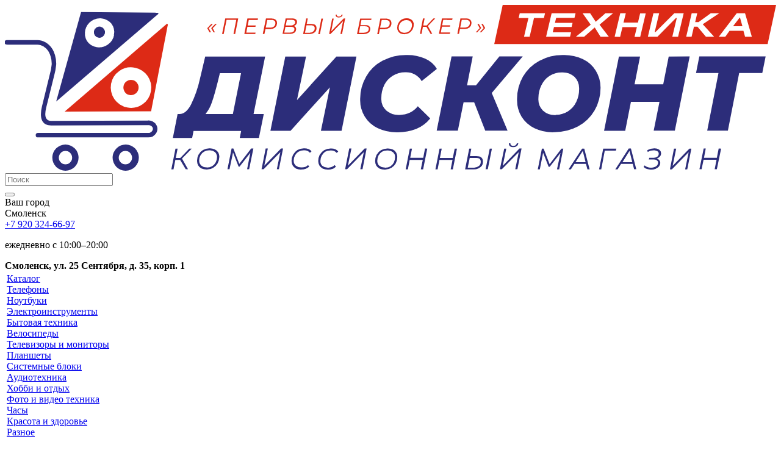

--- FILE ---
content_type: image/svg+xml
request_url: https://diskonttehnika.ru/upload/CNext/215/2154730c41c718fa18b86a44f5986fc0.svg
body_size: 11549
content:
<svg xmlns="http://www.w3.org/2000/svg" viewBox="0 0 218.81 47.09"><defs><style>.cls-1,.cls-3{fill:#2c2d7a;}.cls-2,.cls-5{fill:#dd2a16;}.cls-2,.cls-3{fill-rule:evenodd;}.cls-4{fill:#fff;}</style></defs><title>Ресурс 2</title><g id="Слой_2" data-name="Слой 2"><g id="Слой_1-2" data-name="Слой 1"><path class="cls-1" d="M70.55,31h2.9L72.07,37.8H66.64l.39-2H53.52l-.39,2H47.65L49,31h.55c1.26,0,2.35-.92,3.27-2.72A32.24,32.24,0,0,0,55.34,21l1.49-6.31h17ZM60.38,21.91c-.58,2.33-1.11,4.22-1.62,5.67A10.67,10.67,0,0,1,56.92,31h7.76L67,19.38H61Zm19.17-7.25h5.89L82.86,27.05,94.05,14.66h5.69L95.52,35.75H89.66l2.55-12.34L81.05,35.75H75.34Zm31.86,21.52a12.65,12.65,0,0,1-5.6-1.17,8.39,8.39,0,0,1-3.7-3.27,8.9,8.9,0,0,1-1.31-4.85,12.57,12.57,0,0,1,1.68-6.5,11.64,11.64,0,0,1,4.67-4.53A14.32,14.32,0,0,1,114,14.25a12.25,12.25,0,0,1,5.18,1,7.29,7.29,0,0,1,3.38,2.93l-4.32,3.45a5.07,5.07,0,0,0-4.63-2.49,6.63,6.63,0,0,0-3.57,1,6.53,6.53,0,0,0-2.39,2.6,8.44,8.44,0,0,0-.85,3.75A4.56,4.56,0,0,0,108.21,30,5.35,5.35,0,0,0,112,31.24a6.63,6.63,0,0,0,5.16-2.44l3.52,3.45a10.1,10.1,0,0,1-4,3,14.33,14.33,0,0,1-5.25.92ZM138.13,25l4.49,10.73h-6.33l-3.15-8.08h-3l-1.63,8.08h-6l4.22-21.09h6l-1.61,8.2h2.53l6.65-8.2h6.63Zm17.66,11.16A12.08,12.08,0,0,1,150.24,35a8.64,8.64,0,0,1-3.66-3.27,9.17,9.17,0,0,1-1.27-4.83,12.85,12.85,0,0,1,1.66-6.5,11.83,11.83,0,0,1,4.67-4.53,14.19,14.19,0,0,1,6.84-1.61A12.37,12.37,0,0,1,164,15.42a8.82,8.82,0,0,1,3.66,3.27A9.14,9.14,0,0,1,169,23.52,12.91,12.91,0,0,1,167.29,30a12,12,0,0,1-4.67,4.51,14.16,14.16,0,0,1-6.83,1.63Zm.5-4.94a6.33,6.33,0,0,0,3.5-1,6.62,6.62,0,0,0,2.33-2.67,8.3,8.3,0,0,0,.8-3.71,4.59,4.59,0,0,0-1.31-3.41A5,5,0,0,0,158,19.17a6.33,6.33,0,0,0-3.48,1,6.59,6.59,0,0,0-2.32,2.67,8.31,8.31,0,0,0-.83,3.71A4.56,4.56,0,0,0,152.63,30a5.06,5.06,0,0,0,3.66,1.29Zm38-16.58-4.21,21.09h-6l1.64-8.2h-8.1L176,35.75h-6l4.21-21.09h6l-1.56,7.9h8.13l1.56-7.9Zm20.6,4.72h-6.56l-3.2,16.37h-5.87l3.2-16.37h-6.37l.94-4.72h18.81Z"/><polygon class="cls-2" points="141.24 0 218.81 0 216.41 11.14 138.84 11.14 141.24 0"/><path class="cls-1" d="M.64,11.26A.64.64,0,1,1,.64,10H9.21a4.23,4.23,0,0,1,1.24.18,5,5,0,0,1,2.09,1.2,4.94,4.94,0,0,1,1,1.27,6.67,6.67,0,0,1,.67,1.59A8.19,8.19,0,0,1,14.55,17a17,17,0,0,1-.53,2.9l-2.3,9.28h0v0A8.65,8.65,0,0,0,11.46,31c0,.94.3,1.93,1.66,1.93h0l27.37-.09h0A2.51,2.51,0,0,1,43,34.14a2,2,0,0,1,.28,1,2.28,2.28,0,0,1-.21,1,2.71,2.71,0,0,1-2.51,1.49H9.37a.63.63,0,0,1,0-1.26H40.51a1.48,1.48,0,0,0,1.38-.76,1,1,0,0,0,0-.86,1.34,1.34,0,0,0-1.34-.59h-.06l-27.35.09h0c-2.37,0-2.92-1.66-2.92-3.2a9.24,9.24,0,0,1,.27-2.1v0l0,0,2.27-9.28a13.8,13.8,0,0,0,.51-2.69,6.49,6.49,0,0,0-.3-2.35,6.56,6.56,0,0,0-.53-1.29,4.8,4.8,0,0,0-.78-1,3.86,3.86,0,0,0-1.54-.9,3.31,3.31,0,0,0-.92-.13H.64ZM17.19,47.09a3.72,3.72,0,1,1,3.71-3.72,3.72,3.72,0,0,1-3.71,3.72Zm0-5.61a1.89,1.89,0,1,0,1.89,1.89,1.89,1.89,0,0,0-1.89-1.89Zm17,5.61A3.72,3.72,0,1,1,38,43.37a3.72,3.72,0,0,1-3.73,3.72Zm0-5.61a1.89,1.89,0,1,0,1.89,1.89,1.89,1.89,0,0,0-1.89-1.89Z"/><polygon class="cls-3" points="21.61 2.03 43.34 2.21 43.6 2.51 14.55 27.46 21.61 2.03"/><polygon class="cls-2" points="41.48 30.2 46.24 5.59 46.01 5.32 16.96 30.29 41.48 30.2"/><path class="cls-4" d="M27.71,9.05a1.6,1.6,0,0,0,.67-1,1.66,1.66,0,0,0-.25-1.2,1.79,1.79,0,0,0-1-.66,1.61,1.61,0,0,0-1.19.25,1.53,1.53,0,0,0-.67,1,1.61,1.61,0,0,0,.25,1.22,1.57,1.57,0,0,0,1,.65,1.55,1.55,0,0,0,1.19-.25ZM31,8.49a4.28,4.28,0,0,1-1.78,2.77A4.33,4.33,0,0,1,26,12a4.21,4.21,0,0,1-2.76-1.8,4.28,4.28,0,0,1,7-4.86,4.09,4.09,0,0,1,.7,3.2Z"/><path class="cls-4" d="M37,25.25a2.14,2.14,0,0,0,.55-3,2,2,0,0,0-1.38-.9,2.05,2.05,0,0,0-1.61.35,2.1,2.1,0,0,0-.9,1.38A2.26,2.26,0,0,0,34,24.7a2.2,2.2,0,0,0,1.38.9A2.08,2.08,0,0,0,37,25.25Zm4.44-.74a5.73,5.73,0,0,1-2.37,3.71,5.85,5.85,0,0,1-4.33.92,5.79,5.79,0,0,1-4.62-6.7,5.8,5.8,0,0,1,2.39-3.7,5.71,5.71,0,0,1,4.31-.92,5.74,5.74,0,0,1,4.62,6.69Z"/><path class="cls-4" d="M146.07,2.39h7.18l-.32,1.32h-2.81l-1.24,5.34h-1.59l1.25-5.34h-2.77Zm7.48,6.66,1.57-6.66h6.79l-.3,1.27h-5.2l-.35,1.45h5l-.27,1.15h-5l-.35,1.52h5.2l-.3,1.27Zm12.5-6.66h-2.14l2.3,3.23L162,9.05h2.35l3-2.63L169,9.05h2.35l-2.63-3.43,3.82-3.23h-2.16l-2.74,2.42ZM173,9.05l1.59-6.66h1.58L175.51,5h4.1l.62-2.56h1.59l-1.57,6.66h-1.61l.67-2.79h-4.1l-.66,2.79Zm18,0,1.59-6.66h-2.67l-5.32,5.32h-.23l1.26-5.32H184l-1.57,6.66h2.72l5.24-5.32h.24l-1.27,5.32Zm2.3,0,1.56-6.66h1.57l-.58,2.49h.95l3.47-2.49h2.4L198,5.5l3.22,3.55h-2.32l-2.4-2.86h-1l-.67,2.86Zm11.09,0h-1.84l5.09-6.66H210l1.93,6.66H210l-.46-1.68h-3.94Zm2.21-3h2.65l-.69-2.46h-.07Z"/><path class="cls-1" d="M50.25,43.65l1.7,3H51.3L49.72,44H48.36l-.52,2.71h-.62l1.18-5.89H49l-.52,2.65h1.3l2.53-2.65H53Zm7,3.09a3.56,3.56,0,0,1-1.48-.31,2.24,2.24,0,0,1-.93-.87,2.47,2.47,0,0,1-.31-1.29,3.36,3.36,0,0,1,.43-1.76,3.11,3.11,0,0,1,1.24-1.3,3.74,3.74,0,0,1,1.88-.46,3.1,3.1,0,0,1,1.45.3,2,2,0,0,1,1,.84,2.48,2.48,0,0,1,.31,1.3A4.07,4.07,0,0,1,60.35,45a3.34,3.34,0,0,1-1.27,1.26,3.31,3.31,0,0,1-1.85.5Zm.06-.56a3.09,3.09,0,0,0,1.51-.4,2.84,2.84,0,0,0,1-1.08,3.07,3.07,0,0,0,.37-1.48,1.79,1.79,0,0,0-.55-1.39A2.22,2.22,0,0,0,58,41.3a2.75,2.75,0,0,0-1.51.4,2.71,2.71,0,0,0-1,1,3.1,3.1,0,0,0-.37,1.49,1.89,1.89,0,0,0,.58,1.42,2.29,2.29,0,0,0,1.61.52Zm13.19-5.4L69.3,46.67h-.58L69.64,42l-3.06,3.92h-.27l-1.58-4-1,4.75h-.58l1.17-5.89h.5l1.69,4.38,3.37-4.38Zm3.49,0h.61l-1,4.88,4.76-4.88h.56l-1.18,5.89h-.58l1-4.87-4.75,4.87h-.59Zm10.09,6a3.83,3.83,0,0,1-1.48-.31,2.37,2.37,0,0,1-.93-.87,2.58,2.58,0,0,1-.34-1.29,3.67,3.67,0,0,1,.44-1.76A3.42,3.42,0,0,1,83,41.21a3.81,3.81,0,0,1,1.89-.46,3.37,3.37,0,0,1,1.26.21,2.05,2.05,0,0,1,.84.62l-.44.4a2.06,2.06,0,0,0-1.69-.68,2.89,2.89,0,0,0-1.55.4,2.85,2.85,0,0,0-1,1,3.22,3.22,0,0,0-.37,1.49,1.87,1.87,0,0,0,.56,1.42,2.41,2.41,0,0,0,1.64.52A2.53,2.53,0,0,0,86,45.47l.37.4a2.48,2.48,0,0,1-1,.65,4.48,4.48,0,0,1-1.3.22Zm7.57,0a3.79,3.79,0,0,1-1.48-.31,2.37,2.37,0,0,1-.93-.87,2.48,2.48,0,0,1-.34-1.29,3.79,3.79,0,0,1,.43-1.76,3.38,3.38,0,0,1,1.27-1.3,3.77,3.77,0,0,1,1.88-.46,3.39,3.39,0,0,1,1.27.21,2,2,0,0,1,.83.62l-.43.4a2.08,2.08,0,0,0-1.7-.68,2.83,2.83,0,0,0-2.56,1.45,3.1,3.1,0,0,0-.37,1.49,1.87,1.87,0,0,0,.55,1.42,2.44,2.44,0,0,0,1.64.52,2.52,2.52,0,0,0,1.85-.71l.37.4a2.38,2.38,0,0,1-1,.65,4.6,4.6,0,0,1-1.3.22Zm6.05-6h.62l-1,4.88,4.76-4.88h.55l-1.17,5.89h-.62l1-4.87-4.76,4.87h-.55Zm10.07,6a3.79,3.79,0,0,1-1.48-.31,2.37,2.37,0,0,1-.93-.87,2.47,2.47,0,0,1-.31-1.29,3.79,3.79,0,0,1,.43-1.76,3.11,3.11,0,0,1,1.24-1.3,3.74,3.74,0,0,1,1.88-.46,3.39,3.39,0,0,1,1.49.3,2,2,0,0,1,.92.84,2.48,2.48,0,0,1,.31,1.3,3.59,3.59,0,0,1-.43,1.79,3.26,3.26,0,0,1-1.24,1.26,3.48,3.48,0,0,1-1.88.5Zm.06-.56a2.78,2.78,0,0,0,2.53-1.48,3.42,3.42,0,0,0,.34-1.48,1.79,1.79,0,0,0-.55-1.39,2.21,2.21,0,0,0-1.61-.53A2.83,2.83,0,0,0,106,42.75a3.46,3.46,0,0,0-.34,1.49,1.84,1.84,0,0,0,.56,1.42,2.31,2.31,0,0,0,1.6.52Zm12-5.4-1.17,5.89H118l.56-2.71h-3.71l-.52,2.71h-.62l1.17-5.89h.62L115,43.4h3.7l.5-2.62Zm8.43,0-1.17,5.89h-.62L127,44h-3.71l-.52,2.71h-.62l1.17-5.89h.62l-.52,2.62h3.67l.53-2.62Zm5.5,2.1c1.27,0,1.88.52,1.88,1.57a2.17,2.17,0,0,1-.3,1.17,2.46,2.46,0,0,1-1,.78,3.43,3.43,0,0,1-1.42.27h-2.35l1.17-5.89h.59l-.4,2.1Zm-.74,3.3a2.14,2.14,0,0,0,1.45-.46,1.44,1.44,0,0,0,.53-1.21,1.06,1.06,0,0,0-.31-.86,1.85,1.85,0,0,0-1.05-.25h-1.76l-.56,2.78Zm4.54-5.4h.62L137,46.67h-.62Zm4.11,0h.58l-1,4.88L146,40.78h.59l-1.18,5.89h-.61l1-4.87L141,46.67h-.56Zm2.53-.44a1.5,1.5,0,0,1-.87-.21.89.89,0,0,1-.34-.68,1,1,0,0,0,0-.19h.44s0,.07,0,.13a.54.54,0,0,0,.21.43.92.92,0,0,0,.59.18,1.28,1.28,0,0,0,.68-.18.85.85,0,0,0,.34-.56h.43a1.14,1.14,0,0,1-.49.81,1.68,1.68,0,0,1-1,.27Zm14.23.44-1.17,5.89h-.62l1-4.66-3.06,3.92h-.31l-1.57-4-.93,4.75h-.58l1.17-5.89h.49l1.7,4.38,3.37-4.38Zm6.43,4.32h-3.28l-1,1.57h-.67l3.86-5.89h.61l1.52,5.89h-.62Zm-.1-.49-.8-3.18-2.07,3.18Zm8.59-3.28h-3.15l-1,5.34h-.62l1.18-5.89h3.73Zm4.79,3.77h-3.31l-1,1.57h-.65L177,40.78h.62l1.52,5.89h-.62Zm-.13-.49-.8-3.18-2,3.18Zm6.95-1a1.25,1.25,0,0,1,.71.46,1.06,1.06,0,0,1,.28.77,1.51,1.51,0,0,1-.37,1,2.54,2.54,0,0,1-1,.68,3.9,3.9,0,0,1-1.3.22,3.63,3.63,0,0,1-1.14-.19,2.35,2.35,0,0,1-.93-.59l.31-.43a2.46,2.46,0,0,0,.81.5,2.49,2.49,0,0,0,.95.15,2.64,2.64,0,0,0,1-.15,2.18,2.18,0,0,0,.77-.5,1.07,1.07,0,0,0,.28-.74.78.78,0,0,0-.34-.68,1.83,1.83,0,0,0-1-.25h-1.29l.12-.49H184a1.74,1.74,0,0,0,1.11-.31,1,1,0,0,0,.4-.83.78.78,0,0,0-.37-.71,1.61,1.61,0,0,0-1-.28,4.44,4.44,0,0,0-.86.12,5.49,5.49,0,0,0-.9.37l-.12-.52a4.33,4.33,0,0,1,2-.5,2.42,2.42,0,0,1,1.39.38,1.24,1.24,0,0,1,.53,1,1.35,1.35,0,0,1-.34.92,2,2,0,0,1-.93.56Zm4.88-2.84h.62l-1,4.88,4.76-4.88h.55l-1.17,5.89H193l1-4.87-4.76,4.87h-.55Zm13.37,0L202,46.67h-.62l.53-2.71h-3.68l-.56,2.71h-.61l1.2-5.89h.59l-.5,2.62H202l.52-2.62Z"/><path class="cls-5" d="M57.84,6.63l.65,1.17h-.42l-.66-1.19,1.15-1.18H59Zm1.13,0,.62,1.17H59.2l-.67-1.19,1.13-1.18h.44ZM66.2,3.87l-.87,4.39h-.47l.79-4H62.89l-.81,4h-.46l.9-4.39Zm3,.41-.32,1.57h2.28l-.07.39H68.8l-.32,1.63h2.65l-.1.39h-3.1l.87-4.39h3l-.07.41Zm6.45-.41a1.89,1.89,0,0,1,1.15.32,1.14,1.14,0,0,1,.41.92,1.65,1.65,0,0,1-.53,1.31,2.31,2.31,0,0,1-1.49.46H73.93l-.3,1.38h-.46l.9-4.39Zm-.46,2.6a1.92,1.92,0,0,0,1.15-.32,1.23,1.23,0,0,0,.41-1,.73.73,0,0,0-.3-.65,1.29,1.29,0,0,0-.85-.23H74.44L74,6.47ZM81.94,6a.81.81,0,0,1,.51.32.89.89,0,0,1,.18.58,1.15,1.15,0,0,1-.5,1,2.32,2.32,0,0,1-1.36.34h-2l.88-4.39h1.88a1.74,1.74,0,0,1,1,.25.79.79,0,0,1,.35.69,1.2,1.2,0,0,1-.23.76,1.35,1.35,0,0,1-.65.44ZM80,4.26l-.32,1.59h1.4A1.38,1.38,0,0,0,82,5.59a.78.78,0,0,0,.37-.71.5.5,0,0,0-.25-.46,1.26,1.26,0,0,0-.72-.16Zm.8,3.61a1.89,1.89,0,0,0,1-.23.86.86,0,0,0,.34-.73.51.51,0,0,0-.25-.51,1.28,1.28,0,0,0-.76-.16H79.6l-.33,1.63ZM87,5.43c1,0,1.41.39,1.41,1.18a1.6,1.6,0,0,1-.23.87,1.73,1.73,0,0,1-.72.58,2.6,2.6,0,0,1-1.06.2H84.61l.88-4.39h.44l-.3,1.56ZM86.41,7.9a1.59,1.59,0,0,0,1.08-.35,1.08,1.08,0,0,0,.42-.9A.8.8,0,0,0,87.65,6a1.33,1.33,0,0,0-.78-.19H85.56L85.14,7.9Zm3.38-4h.46l-.87,4.39h-.46Zm3.06,0h.44L92.58,7.5l3.54-3.63h.42l-.88,4.39H95.2l.74-3.63L92.39,8.26H92Zm1.89-.33a1,1,0,0,1-.64-.16.64.64,0,0,1-.26-.5s0-.07,0-.12h.32s0,0,0,.07a.52.52,0,0,0,.16.35.79.79,0,0,0,.44.11.86.86,0,0,0,.5-.14.54.54,0,0,0,.25-.39h.33a.83.83,0,0,1-.37.58,1.22,1.22,0,0,1-.74.2Zm6.06.33H104l-.07.39h-2.77l-.27,1.45h1.43a1.58,1.58,0,0,1,1,.27,1,1,0,0,1,.34.83,1.23,1.23,0,0,1-.5,1.06,2.29,2.29,0,0,1-1.45.39h-1.8Zm1,4a1.78,1.78,0,0,0,1.06-.28,1,1,0,0,0,.39-.78.69.69,0,0,0-.25-.58,1.62,1.62,0,0,0-.83-.18H100.8l-.35,1.82Zm6.29-4a1.91,1.91,0,0,1,1.17.32,1.11,1.11,0,0,1,.41.92,1.6,1.6,0,0,1-.55,1.31,2.27,2.27,0,0,1-1.49.46h-1.25l-.27,1.38h-.46l.87-4.39Zm-.46,2.6a2,2,0,0,0,1.17-.32,1.29,1.29,0,0,0,.39-1,.79.79,0,0,0-.27-.65,1.37,1.37,0,0,0-.86-.23h-1.15l-.46,2.19Zm5.73,1.84a2.61,2.61,0,0,1-1.11-.23,1.67,1.67,0,0,1-.69-.65,1.85,1.85,0,0,1-.25-1,2.59,2.59,0,0,1,.34-1.31,2.29,2.29,0,0,1,.93-1,2.72,2.72,0,0,1,1.38-.35,2.32,2.32,0,0,1,1.1.23,1.68,1.68,0,0,1,.71.63,1.75,1.75,0,0,1,.23,1A2.91,2.91,0,0,1,115.64,7a2.67,2.67,0,0,1-2.32,1.31Zm0-.41a2.24,2.24,0,0,0,1.11-.3,1.85,1.85,0,0,0,.76-.81,2.33,2.33,0,0,0,.27-1.1,1.32,1.32,0,0,0-.41-1,1.66,1.66,0,0,0-1.2-.39,2,2,0,0,0-1.12.3,1.89,1.89,0,0,0-.76.8,2.13,2.13,0,0,0-.28,1.09,1.31,1.31,0,0,0,.44,1,1.64,1.64,0,0,0,1.19.4ZM120,6l1.26,2.23h-.48l-1.18-2h-1l-.39,2h-.46l.87-4.39h.47l-.4,2h1l1.89-2h.53Zm4.37-1.75-.32,1.57h2.28l-.07.39H124l-.32,1.63h2.64l-.09.39h-3.08L124,3.87h3l-.1.41Zm6.44-.41a1.86,1.86,0,0,1,1.16.32,1.14,1.14,0,0,1,.41.92,1.65,1.65,0,0,1-.53,1.31,2.32,2.32,0,0,1-1.5.46h-1.24l-.28,1.38h-.46l.88-4.39Zm-.46,2.6a1.83,1.83,0,0,0,1.15-.32,1.21,1.21,0,0,0,.42-1,.73.73,0,0,0-.3-.65,1.23,1.23,0,0,0-.83-.23h-1.17l-.44,2.19Zm4.79.14L134,7.8h-.41l1.12-1.19-.64-1.18h.41Zm1.13,0L135.14,7.8h-.44l1.13-1.19-.62-1.18h.41Z"/></g></g></svg>